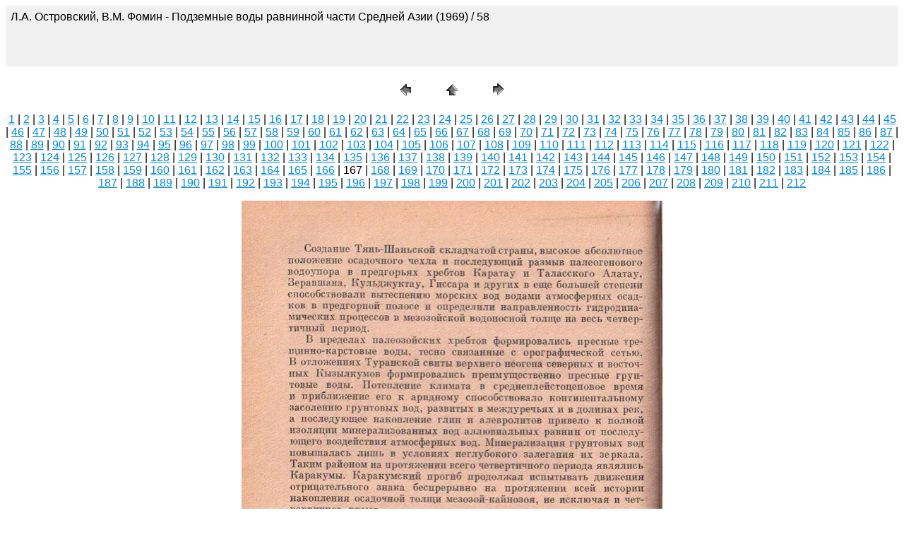

--- FILE ---
content_type: text/html
request_url: http://cawater-info.net/library/rus/hist/ostrovsky-fomin/pages/58.htm
body_size: 1772
content:
<HTML>
	<HEAD>

		<TITLE>58</TITLE>
		<META name="generator" content="Adobe Photoshop(R) CS Web Photo Gallery">
		<META http-equiv="Content-Type" content="text/html; charset=windows-1251">
	</HEAD>

<BODY bgcolor=#FFFFFF text=#000000 link=#0089E1 vlink=#836583 alink=#EC8484>

<TABLE border="0" cellpadding="5" cellspacing="2" width="100%" bgcolor=#F0F0F0>
<TR>
	<TD><FONT size=3 face=Arial>Л.А. Островский, В.М. Фомин - Подземные воды равнинной части Средней Азии (1969) / 58
													<BR>
													<BR>
													<BR>
													<BR><A href="mailto:"></A> 
											
		</FONT>
	</TD>
</TR>
</TABLE>

<P><CENTER>
<TABLE border="0" cellpadding="0" cellspacing="2" width="200">
<TR>
	<TD width="80" align="center"><A href="57.htm"><IMG src="../images/previous.gif" height="30" width="30" border="0" alt="Previous"></A></TD>
	<TD width="80" align="center"><A href="../index_2.htm#167"><IMG src="../images/home.gif" height="30" width="30" border="0" alt="Home"></A></TD>
	<TD width="80" align="center"><A href="59.htm"><IMG src="../images/next.gif" height="30" width="30" border="0" alt="Next"></A></TD>
</TR>
</TABLE>
</CENTER></P>

<DIV ALIGN=CENTER> 
<P><FONT FACE="Arial, Helvetica, Geneva, Swiss, SunSans-Regular" SIZE="3">
<A HREF="1.htm">1</A> |
<A HREF="10.htm">2</A> |
<A HREF="100.htm">3</A> |
<A HREF="101.htm">4</A> |
<A HREF="102.htm">5</A> |
<A HREF="103.htm">6</A> |
<A HREF="104.htm">7</A> |
<A HREF="105.htm">8</A> |
<A HREF="106.htm">9</A> |
<A HREF="107.htm">10</A> |
<A HREF="108.htm">11</A> |
<A HREF="109.htm">12</A> |
<A HREF="11.htm">13</A> |
<A HREF="110.htm">14</A> |
<A HREF="111.htm">15</A> |
<A HREF="112.htm">16</A> |
<A HREF="113.htm">17</A> |
<A HREF="114.htm">18</A> |
<A HREF="115.htm">19</A> |
<A HREF="116.htm">20</A> |
<A HREF="117.htm">21</A> |
<A HREF="118.htm">22</A> |
<A HREF="119.htm">23</A> |
<A HREF="12.htm">24</A> |
<A HREF="120.htm">25</A> |
<A HREF="121.htm">26</A> |
<A HREF="122.htm">27</A> |
<A HREF="123.htm">28</A> |
<A HREF="124.htm">29</A> |
<A HREF="125.htm">30</A> |
<A HREF="126.htm">31</A> |
<A HREF="127.htm">32</A> |
<A HREF="128.htm">33</A> |
<A HREF="129.htm">34</A> |
<A HREF="13.htm">35</A> |
<A HREF="130.htm">36</A> |
<A HREF="131.htm">37</A> |
<A HREF="132.htm">38</A> |
<A HREF="133.htm">39</A> |
<A HREF="134.htm">40</A> |
<A HREF="135.htm">41</A> |
<A HREF="136.htm">42</A> |
<A HREF="137.htm">43</A> |
<A HREF="138.htm">44</A> |
<A HREF="139.htm">45</A> |
<A HREF="14.htm">46</A> |
<A HREF="140.htm">47</A> |
<A HREF="141.htm">48</A> |
<A HREF="142.htm">49</A> |
<A HREF="143.htm">50</A> |
<A HREF="144.htm">51</A> |
<A HREF="145.htm">52</A> |
<A HREF="146.htm">53</A> |
<A HREF="147.htm">54</A> |
<A HREF="148.htm">55</A> |
<A HREF="149.htm">56</A> |
<A HREF="15.htm">57</A> |
<A HREF="150.htm">58</A> |
<A HREF="151.htm">59</A> |
<A HREF="152.htm">60</A> |
<A HREF="153.htm">61</A> |
<A HREF="154.htm">62</A> |
<A HREF="155.htm">63</A> |
<A HREF="156.htm">64</A> |
<A HREF="157.htm">65</A> |
<A HREF="158.htm">66</A> |
<A HREF="159.htm">67</A> |
<A HREF="16.htm">68</A> |
<A HREF="160.htm">69</A> |
<A HREF="161.htm">70</A> |
<A HREF="162.htm">71</A> |
<A HREF="163.htm">72</A> |
<A HREF="164.htm">73</A> |
<A HREF="165.htm">74</A> |
<A HREF="166.htm">75</A> |
<A HREF="167.htm">76</A> |
<A HREF="168.htm">77</A> |
<A HREF="169.htm">78</A> |
<A HREF="17.htm">79</A> |
<A HREF="170.htm">80</A> |
<A HREF="171.htm">81</A> |
<A HREF="172.htm">82</A> |
<A HREF="173.htm">83</A> |
<A HREF="174.htm">84</A> |
<A HREF="175.htm">85</A> |
<A HREF="176.htm">86</A> |
<A HREF="177.htm">87</A> |
<A HREF="178.htm">88</A> |
<A HREF="179.htm">89</A> |
<A HREF="18.htm">90</A> |
<A HREF="180.htm">91</A> |
<A HREF="181.htm">92</A> |
<A HREF="182.htm">93</A> |
<A HREF="183.htm">94</A> |
<A HREF="184.htm">95</A> |
<A HREF="185.htm">96</A> |
<A HREF="186.htm">97</A> |
<A HREF="187.htm">98</A> |
<A HREF="188.htm">99</A> |
<A HREF="189.htm">100</A> |
<A HREF="19.htm">101</A> |
<A HREF="190.htm">102</A> |
<A HREF="191.htm">103</A> |
<A HREF="192.htm">104</A> |
<A HREF="193.htm">105</A> |
<A HREF="194.htm">106</A> |
<A HREF="195.htm">107</A> |
<A HREF="196.htm">108</A> |
<A HREF="197.htm">109</A> |
<A HREF="198.htm">110</A> |
<A HREF="199.htm">111</A> |
<A HREF="20.htm">112</A> |
<A HREF="200.htm">113</A> |
<A HREF="201.htm">114</A> |
<A HREF="202.htm">115</A> |
<A HREF="203.htm">116</A> |
<A HREF="204.htm">117</A> |
<A HREF="205.htm">118</A> |
<A HREF="206.htm">119</A> |
<A HREF="207.htm">120</A> |
<A HREF="208.htm">121</A> |
<A HREF="209.htm">122</A> |
<A HREF="21.htm">123</A> |
<A HREF="210.htm">124</A> |
<A HREF="211.htm">125</A> |
<A HREF="212.htm">126</A> |
<A HREF="213.htm">127</A> |
<A HREF="22.htm">128</A> |
<A HREF="23.htm">129</A> |
<A HREF="24.htm">130</A> |
<A HREF="25.htm">131</A> |
<A HREF="26.htm">132</A> |
<A HREF="27.htm">133</A> |
<A HREF="28.htm">134</A> |
<A HREF="29.htm">135</A> |
<A HREF="3.htm">136</A> |
<A HREF="30.htm">137</A> |
<A HREF="31.htm">138</A> |
<A HREF="32.htm">139</A> |
<A HREF="33.htm">140</A> |
<A HREF="34.htm">141</A> |
<A HREF="35.htm">142</A> |
<A HREF="36.htm">143</A> |
<A HREF="37.htm">144</A> |
<A HREF="38.htm">145</A> |
<A HREF="39.htm">146</A> |
<A HREF="4.htm">147</A> |
<A HREF="40.htm">148</A> |
<A HREF="41.htm">149</A> |
<A HREF="42.htm">150</A> |
<A HREF="43.htm">151</A> |
<A HREF="44.htm">152</A> |
<A HREF="45.htm">153</A> |
<A HREF="46.htm">154</A> |
<A HREF="47.htm">155</A> |
<A HREF="48.htm">156</A> |
<A HREF="49.htm">157</A> |
<A HREF="5.htm">158</A> |
<A HREF="50.htm">159</A> |
<A HREF="51.htm">160</A> |
<A HREF="52.htm">161</A> |
<A HREF="53.htm">162</A> |
<A HREF="54.htm">163</A> |
<A HREF="55.htm">164</A> |
<A HREF="56.htm">165</A> |
<A HREF="57.htm">166</A> |
	167 |
<A HREF="59.htm">168</A> |
<A HREF="6.htm">169</A> |
<A HREF="60.htm">170</A> |
<A HREF="61.htm">171</A> |
<A HREF="62.htm">172</A> |
<A HREF="63.htm">173</A> |
<A HREF="64.htm">174</A> |
<A HREF="65.htm">175</A> |
<A HREF="66.htm">176</A> |
<A HREF="67.htm">177</A> |
<A HREF="68.htm">178</A> |
<A HREF="69.htm">179</A> |
<A HREF="7.htm">180</A> |
<A HREF="70.htm">181</A> |
<A HREF="71.htm">182</A> |
<A HREF="72.htm">183</A> |
<A HREF="73.htm">184</A> |
<A HREF="74.htm">185</A> |
<A HREF="75.htm">186</A> |
<A HREF="76.htm">187</A> |
<A HREF="77.htm">188</A> |
<A HREF="78.htm">189</A> |
<A HREF="79.htm">190</A> |
<A HREF="8.htm">191</A> |
<A HREF="80.htm">192</A> |
<A HREF="81.htm">193</A> |
<A HREF="82.htm">194</A> |
<A HREF="83.htm">195</A> |
<A HREF="84.htm">196</A> |
<A HREF="85.htm">197</A> |
<A HREF="86.htm">198</A> |
<A HREF="87.htm">199</A> |
<A HREF="88.htm">200</A> |
<A HREF="89.htm">201</A> |
<A HREF="9 .htm">202</A> |
<A HREF="90.htm">203</A> |
<A HREF="91.htm">204</A> |
<A HREF="92.htm">205</A> |
<A HREF="93.htm">206</A> |
<A HREF="94.htm">207</A> |
<A HREF="95.htm">208</A> |
<A HREF="96.htm">209</A> |
<A HREF="97.htm">210</A> |
<A HREF="98.htm">211</A> |
<A HREF="99.htm">212</A> 

</FONT></P>
</DIV>

<P><CENTER><A href="59.htm"><IMG src="../images/58.jpg" height="900" width="596" border=0 alt="58"></A></CENTER></P>
<P><CENTER><FONT size=3 face=Arial></FONT></CENTER></P>
<P><CENTER><FONT size=3 face=Arial></FONT></CENTER></P>
<P><CENTER><FONT size=3 face=Arial></FONT></CENTER></P>
<P><CENTER><FONT size=3 face=Arial></FONT></CENTER></P>
<P><CENTER><FONT size=3 face=Arial></FONT></CENTER></P>

</BODY>

</HTML>
